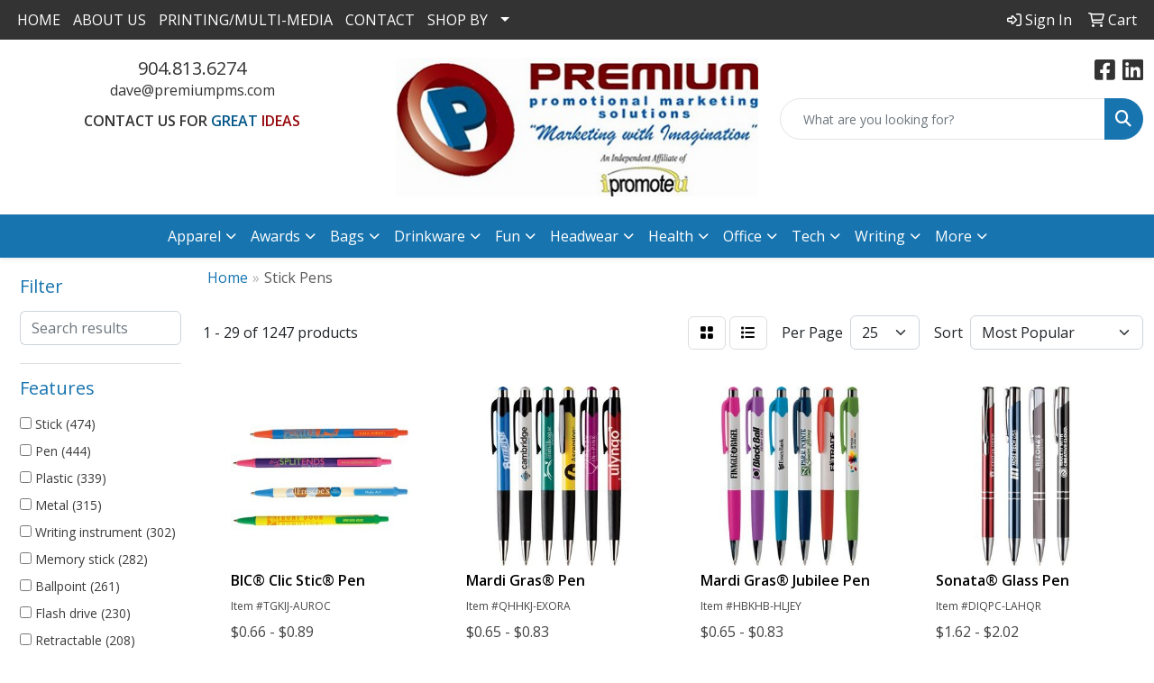

--- FILE ---
content_type: text/html
request_url: https://www.premiumpms.com/ws/ws.dll/StartSrch?UID=9664&WENavID=17538507
body_size: 13375
content:
<!DOCTYPE html>
<html lang="en"><head>
<meta charset="utf-8">
<meta http-equiv="X-UA-Compatible" content="IE=edge">
<meta name="viewport" content="width=device-width, initial-scale=1">
<!-- The above 3 meta tags *must* come first in the head; any other head content must come *after* these tags -->


<link href="/distsite/styles/8/css/bootstrap.min.css" rel="stylesheet" />
<link href="https://fonts.googleapis.com/css?family=Open+Sans:400,600|Oswald:400,600" rel="stylesheet">
<link href="/distsite/styles/8/css/owl.carousel.min.css" rel="stylesheet">
<link href="/distsite/styles/8/css/nouislider.css" rel="stylesheet">
<!--<link href="/distsite/styles/8/css/menu.css" rel="stylesheet"/>-->
<link href="/distsite/styles/8/css/flexslider.css" rel="stylesheet">
<link href="/distsite/styles/8/css/all.min.css" rel="stylesheet">
<link href="/distsite/styles/8/css/slick/slick.css" rel="stylesheet"/>
<link href="/distsite/styles/8/css/lightbox/lightbox.css" rel="stylesheet"  />
<link href="/distsite/styles/8/css/yamm.css" rel="stylesheet" />
<!-- Custom styles for this theme -->
<link href="/we/we.dll/StyleSheet?UN=9664&Type=WETheme&TS=C44441.6560069444" rel="stylesheet">
<!-- Custom styles for this theme -->
<link href="/we/we.dll/StyleSheet?UN=9664&Type=WETheme-PS&TS=C44441.6560069444" rel="stylesheet">


<!-- HTML5 shim and Respond.js for IE8 support of HTML5 elements and media queries -->
<!--[if lt IE 9]>
      <script src="https://oss.maxcdn.com/html5shiv/3.7.3/html5shiv.min.js"></script>
      <script src="https://oss.maxcdn.com/respond/1.4.2/respond.min.js"></script>
    <![endif]-->

</head>

<body style="background:#fff;">


  <!-- Slide-Out Menu -->
  <div id="filter-menu" class="filter-menu">
    <button id="close-menu" class="btn-close"></button>
    <div class="menu-content">
      
<aside class="filter-sidebar">



<div class="filter-section first">
	<h2>Filter</h2>
	 <div class="input-group mb-3">
	 <input type="text" style="border-right:0;" placeholder="Search results" class="form-control text-search-within-results" name="SearchWithinResults" value="" maxlength="100" onkeyup="HandleTextFilter(event);">
	  <label class="input-group-text" style="background-color:#fff;"><a  style="display:none;" href="javascript:void(0);" class="remove-filter" data-toggle="tooltip" title="Clear" onclick="ClearTextFilter();"><i class="far fa-times" aria-hidden="true"></i> <span class="fa-sr-only">x</span></a></label>
	</div>
</div>

<a href="javascript:void(0);" class="clear-filters"  style="display:none;" onclick="ClearDrillDown();">Clear all filters</a>

<div class="filter-section"  style="display:none;">
	<h2>Categories</h2>

	<div class="filter-list">

	 

		<!-- wrapper for more filters -->
        <div class="show-filter">

		</div><!-- showfilters -->

	</div>

		<a href="#" class="show-more"  style="display:none;" >Show more</a>
</div>


<div class="filter-section" >
	<h2>Features</h2>

		<div class="filter-list">

	  		<div class="checkbox"><label><input class="filtercheckbox" type="checkbox" name="2|Stick" ><span> Stick (474)</span></label></div><div class="checkbox"><label><input class="filtercheckbox" type="checkbox" name="2|Pen" ><span> Pen (444)</span></label></div><div class="checkbox"><label><input class="filtercheckbox" type="checkbox" name="2|Plastic" ><span> Plastic (339)</span></label></div><div class="checkbox"><label><input class="filtercheckbox" type="checkbox" name="2|Metal" ><span> Metal (315)</span></label></div><div class="checkbox"><label><input class="filtercheckbox" type="checkbox" name="2|Writing instrument" ><span> Writing instrument (302)</span></label></div><div class="checkbox"><label><input class="filtercheckbox" type="checkbox" name="2|Memory stick" ><span> Memory stick (282)</span></label></div><div class="checkbox"><label><input class="filtercheckbox" type="checkbox" name="2|Ballpoint" ><span> Ballpoint (261)</span></label></div><div class="checkbox"><label><input class="filtercheckbox" type="checkbox" name="2|Flash drive" ><span> Flash drive (230)</span></label></div><div class="checkbox"><label><input class="filtercheckbox" type="checkbox" name="2|Retractable" ><span> Retractable (208)</span></label></div><div class="checkbox"><label><input class="filtercheckbox" type="checkbox" name="2|Usb 2.0" ><span> Usb 2.0 (203)</span></label></div><div class="show-filter"><div class="checkbox"><label><input class="filtercheckbox" type="checkbox" name="2|Pocket clip" ><span> Pocket clip (197)</span></label></div><div class="checkbox"><label><input class="filtercheckbox" type="checkbox" name="2|Memory" ><span> Memory (180)</span></label></div><div class="checkbox"><label><input class="filtercheckbox" type="checkbox" name="2|Flash" ><span> Flash (178)</span></label></div><div class="checkbox"><label><input class="filtercheckbox" type="checkbox" name="2|Ball" ><span> Ball (177)</span></label></div><div class="checkbox"><label><input class="filtercheckbox" type="checkbox" name="2|Click" ><span> Click (175)</span></label></div><div class="checkbox"><label><input class="filtercheckbox" type="checkbox" name="2|Drive" ><span> Drive (174)</span></label></div><div class="checkbox"><label><input class="filtercheckbox" type="checkbox" name="2|Jump" ><span> Jump (173)</span></label></div><div class="checkbox"><label><input class="filtercheckbox" type="checkbox" name="2|Writing" ><span> Writing (170)</span></label></div><div class="checkbox"><label><input class="filtercheckbox" type="checkbox" name="2|Storage" ><span> Storage (162)</span></label></div><div class="checkbox"><label><input class="filtercheckbox" type="checkbox" name="2|Stick pen" ><span> Stick pen (159)</span></label></div><div class="checkbox"><label><input class="filtercheckbox" type="checkbox" name="2|Usb" ><span> Usb (154)</span></label></div><div class="checkbox"><label><input class="filtercheckbox" type="checkbox" name="2|Ballpoint pen" ><span> Ballpoint pen (153)</span></label></div><div class="checkbox"><label><input class="filtercheckbox" type="checkbox" name="2|Writing utensil" ><span> Writing utensil (148)</span></label></div><div class="checkbox"><label><input class="filtercheckbox" type="checkbox" name="2|Computer" ><span> Computer (146)</span></label></div><div class="checkbox"><label><input class="filtercheckbox" type="checkbox" name="2|Laptop" ><span> Laptop (142)</span></label></div><div class="checkbox"><label><input class="filtercheckbox" type="checkbox" name="2|Pendrive" ><span> Pendrive (140)</span></label></div><div class="checkbox"><label><input class="filtercheckbox" type="checkbox" name="2|Jump drive" ><span> Jump drive (137)</span></label></div><div class="checkbox"><label><input class="filtercheckbox" type="checkbox" name="2|Desktop" ><span> Desktop (135)</span></label></div><div class="checkbox"><label><input class="filtercheckbox" type="checkbox" name="2|Device" ><span> Device (135)</span></label></div><div class="checkbox"><label><input class="filtercheckbox" type="checkbox" name="2|Thumb" ><span> Thumb (135)</span></label></div><div class="checkbox"><label><input class="filtercheckbox" type="checkbox" name="2|Backup" ><span> Backup (134)</span></label></div><div class="checkbox"><label><input class="filtercheckbox" type="checkbox" name="2|Imprint" ><span> Imprint (134)</span></label></div><div class="checkbox"><label><input class="filtercheckbox" type="checkbox" name="2|Logo" ><span> Logo (134)</span></label></div><div class="checkbox"><label><input class="filtercheckbox" type="checkbox" name="2|Data" ><span> Data (133)</span></label></div><div class="checkbox"><label><input class="filtercheckbox" type="checkbox" name="2|File" ><span> File (132)</span></label></div><div class="checkbox"><label><input class="filtercheckbox" type="checkbox" name="2|Media" ><span> Media (132)</span></label></div><div class="checkbox"><label><input class="filtercheckbox" type="checkbox" name="2|Pen shaped" ><span> Pen shaped (132)</span></label></div><div class="checkbox"><label><input class="filtercheckbox" type="checkbox" name="2|Transfer" ><span> Transfer (132)</span></label></div><div class="checkbox"><label><input class="filtercheckbox" type="checkbox" name="2|Video" ><span> Video (132)</span></label></div><div class="checkbox"><label><input class="filtercheckbox" type="checkbox" name="2|Refillable" ><span> Refillable (128)</span></label></div><div class="checkbox"><label><input class="filtercheckbox" type="checkbox" name="2|Thumb drive" ><span> Thumb drive (126)</span></label></div><div class="checkbox"><label><input class="filtercheckbox" type="checkbox" name="2|Removable cap" ><span> Removable cap (122)</span></label></div><div class="checkbox"><label><input class="filtercheckbox" type="checkbox" name="2|Usb drive" ><span> Usb drive (115)</span></label></div><div class="checkbox"><label><input class="filtercheckbox" type="checkbox" name="2|Biro" ><span> Biro (111)</span></label></div><div class="checkbox"><label><input class="filtercheckbox" type="checkbox" name="2|Gel ballpoint pen" ><span> Gel ballpoint pen (111)</span></label></div><div class="checkbox"><label><input class="filtercheckbox" type="checkbox" name="2|Hybrid" ><span> Hybrid (110)</span></label></div><div class="checkbox"><label><input class="filtercheckbox" type="checkbox" name="2|Oil-based" ><span> Oil-based (110)</span></label></div><div class="checkbox"><label><input class="filtercheckbox" type="checkbox" name="2|Grip" ><span> Grip (108)</span></label></div><div class="checkbox"><label><input class="filtercheckbox" type="checkbox" name="2|Black ink" ><span> Black ink (107)</span></label></div><div class="checkbox"><label><input class="filtercheckbox" type="checkbox" name="2|Click pen" ><span> Click pen (104)</span></label></div></div>

			<!-- wrapper for more filters -->
			<div class="show-filter">

			</div><!-- showfilters -->
 		</div>
		<a href="#" class="show-more"  >Show more</a>


</div>


<div class="filter-section" >
	<h2>Colors</h2>

		<div class="filter-list">

		  	<div class="checkbox"><label><input class="filtercheckbox" type="checkbox" name="1|Black" ><span> Black (707)</span></label></div><div class="checkbox"><label><input class="filtercheckbox" type="checkbox" name="1|Blue" ><span> Blue (463)</span></label></div><div class="checkbox"><label><input class="filtercheckbox" type="checkbox" name="1|Red" ><span> Red (428)</span></label></div><div class="checkbox"><label><input class="filtercheckbox" type="checkbox" name="1|Silver" ><span> Silver (398)</span></label></div><div class="checkbox"><label><input class="filtercheckbox" type="checkbox" name="1|Green" ><span> Green (342)</span></label></div><div class="checkbox"><label><input class="filtercheckbox" type="checkbox" name="1|White" ><span> White (264)</span></label></div><div class="checkbox"><label><input class="filtercheckbox" type="checkbox" name="1|Orange" ><span> Orange (242)</span></label></div><div class="checkbox"><label><input class="filtercheckbox" type="checkbox" name="1|Purple" ><span> Purple (184)</span></label></div><div class="checkbox"><label><input class="filtercheckbox" type="checkbox" name="1|Yellow" ><span> Yellow (177)</span></label></div><div class="checkbox"><label><input class="filtercheckbox" type="checkbox" name="1|Pink" ><span> Pink (141)</span></label></div><div class="show-filter"><div class="checkbox"><label><input class="filtercheckbox" type="checkbox" name="1|Various" ><span> Various (96)</span></label></div><div class="checkbox"><label><input class="filtercheckbox" type="checkbox" name="1|Gray" ><span> Gray (74)</span></label></div><div class="checkbox"><label><input class="filtercheckbox" type="checkbox" name="1|White/black" ><span> White/black (69)</span></label></div><div class="checkbox"><label><input class="filtercheckbox" type="checkbox" name="1|White/blue" ><span> White/blue (62)</span></label></div><div class="checkbox"><label><input class="filtercheckbox" type="checkbox" name="1|White/green" ><span> White/green (62)</span></label></div><div class="checkbox"><label><input class="filtercheckbox" type="checkbox" name="1|Light blue" ><span> Light blue (61)</span></label></div><div class="checkbox"><label><input class="filtercheckbox" type="checkbox" name="1|Gold" ><span> Gold (54)</span></label></div><div class="checkbox"><label><input class="filtercheckbox" type="checkbox" name="1|Dark blue" ><span> Dark blue (37)</span></label></div><div class="checkbox"><label><input class="filtercheckbox" type="checkbox" name="1|Brown" ><span> Brown (30)</span></label></div><div class="checkbox"><label><input class="filtercheckbox" type="checkbox" name="1|Lime green" ><span> Lime green (29)</span></label></div><div class="checkbox"><label><input class="filtercheckbox" type="checkbox" name="1|Silver/black" ><span> Silver/black (28)</span></label></div><div class="checkbox"><label><input class="filtercheckbox" type="checkbox" name="1|Black/silver" ><span> Black/silver (27)</span></label></div><div class="checkbox"><label><input class="filtercheckbox" type="checkbox" name="1|Navy blue" ><span> Navy blue (27)</span></label></div><div class="checkbox"><label><input class="filtercheckbox" type="checkbox" name="1|Rose red" ><span> Rose red (24)</span></label></div><div class="checkbox"><label><input class="filtercheckbox" type="checkbox" name="1|Satin silver" ><span> Satin silver (24)</span></label></div><div class="checkbox"><label><input class="filtercheckbox" type="checkbox" name="1|Gunmetal gray" ><span> Gunmetal gray (22)</span></label></div><div class="checkbox"><label><input class="filtercheckbox" type="checkbox" name="1|Royal blue" ><span> Royal blue (21)</span></label></div><div class="checkbox"><label><input class="filtercheckbox" type="checkbox" name="1|Teal" ><span> Teal (20)</span></label></div><div class="checkbox"><label><input class="filtercheckbox" type="checkbox" name="1|White/red" ><span> White/red (20)</span></label></div><div class="checkbox"><label><input class="filtercheckbox" type="checkbox" name="1|Burgundy" ><span> Burgundy (18)</span></label></div><div class="checkbox"><label><input class="filtercheckbox" type="checkbox" name="1|Dark green" ><span> Dark green (18)</span></label></div><div class="checkbox"><label><input class="filtercheckbox" type="checkbox" name="1|Assorted" ><span> Assorted (17)</span></label></div><div class="checkbox"><label><input class="filtercheckbox" type="checkbox" name="1|Light green" ><span> Light green (15)</span></label></div><div class="checkbox"><label><input class="filtercheckbox" type="checkbox" name="1|Sky blue" ><span> Sky blue (15)</span></label></div><div class="checkbox"><label><input class="filtercheckbox" type="checkbox" name="1|Black/white" ><span> Black/white (14)</span></label></div><div class="checkbox"><label><input class="filtercheckbox" type="checkbox" name="1|White/orange" ><span> White/orange (14)</span></label></div><div class="checkbox"><label><input class="filtercheckbox" type="checkbox" name="1|Burgundy red" ><span> Burgundy red (13)</span></label></div><div class="checkbox"><label><input class="filtercheckbox" type="checkbox" name="1|Hot pink" ><span> Hot pink (13)</span></label></div><div class="checkbox"><label><input class="filtercheckbox" type="checkbox" name="1|White/purple" ><span> White/purple (13)</span></label></div><div class="checkbox"><label><input class="filtercheckbox" type="checkbox" name="1|Cinnamon" ><span> Cinnamon (12)</span></label></div><div class="checkbox"><label><input class="filtercheckbox" type="checkbox" name="1|Navy" ><span> Navy (12)</span></label></div><div class="checkbox"><label><input class="filtercheckbox" type="checkbox" name="1|Red/white" ><span> Red/white (11)</span></label></div><div class="checkbox"><label><input class="filtercheckbox" type="checkbox" name="1|Translucent red" ><span> Translucent red (11)</span></label></div><div class="checkbox"><label><input class="filtercheckbox" type="checkbox" name="1|White/yellow" ><span> White/yellow (11)</span></label></div><div class="checkbox"><label><input class="filtercheckbox" type="checkbox" name="1|Black fine ink" ><span> Black fine ink (10)</span></label></div><div class="checkbox"><label><input class="filtercheckbox" type="checkbox" name="1|Black medium ink" ><span> Black medium ink (10)</span></label></div><div class="checkbox"><label><input class="filtercheckbox" type="checkbox" name="1|Blue fine ink" ><span> Blue fine ink (10)</span></label></div><div class="checkbox"><label><input class="filtercheckbox" type="checkbox" name="1|Blue medium ink" ><span> Blue medium ink (10)</span></label></div><div class="checkbox"><label><input class="filtercheckbox" type="checkbox" name="1|Clear" ><span> Clear (10)</span></label></div><div class="checkbox"><label><input class="filtercheckbox" type="checkbox" name="1|Translucent blue" ><span> Translucent blue (10)</span></label></div></div>


			<!-- wrapper for more filters -->
			<div class="show-filter">

			</div><!-- showfilters -->

		  </div>

		<a href="#" class="show-more"  >Show more</a>
</div>


<div class="filter-section"  >
	<h2>Price Range</h2>
	<div class="filter-price-wrap">
		<div class="filter-price-inner">
			<div class="input-group">
				<span class="input-group-text input-group-text-white">$</span>
				<input type="text" class="form-control form-control-sm filter-min-prices" name="min-prices" value="" placeholder="Min" onkeyup="HandlePriceFilter(event);">
			</div>
			<div class="input-group">
				<span class="input-group-text input-group-text-white">$</span>
				<input type="text" class="form-control form-control-sm filter-max-prices" name="max-prices" value="" placeholder="Max" onkeyup="HandlePriceFilter(event);">
			</div>
		</div>
		<a href="javascript:void(0)" onclick="SetPriceFilter();" ><i class="fa-solid fa-chevron-right"></i></a>
	</div>
</div>

<div class="filter-section"   >
	<h2>Quantity</h2>
	<div class="filter-price-wrap mb-2">
		<input type="text" class="form-control form-control-sm filter-quantity" value="" placeholder="Qty" onkeyup="HandleQuantityFilter(event);">
		<a href="javascript:void(0)" onclick="SetQuantityFilter();"><i class="fa-solid fa-chevron-right"></i></a>
	</div>
</div>




	</aside>

    </div>
</div>




	<div class="container-fluid">
		<div class="row">

			<div class="col-md-3 col-lg-2">
        <div class="d-none d-md-block">
          <div id="desktop-filter">
            
<aside class="filter-sidebar">



<div class="filter-section first">
	<h2>Filter</h2>
	 <div class="input-group mb-3">
	 <input type="text" style="border-right:0;" placeholder="Search results" class="form-control text-search-within-results" name="SearchWithinResults" value="" maxlength="100" onkeyup="HandleTextFilter(event);">
	  <label class="input-group-text" style="background-color:#fff;"><a  style="display:none;" href="javascript:void(0);" class="remove-filter" data-toggle="tooltip" title="Clear" onclick="ClearTextFilter();"><i class="far fa-times" aria-hidden="true"></i> <span class="fa-sr-only">x</span></a></label>
	</div>
</div>

<a href="javascript:void(0);" class="clear-filters"  style="display:none;" onclick="ClearDrillDown();">Clear all filters</a>

<div class="filter-section"  style="display:none;">
	<h2>Categories</h2>

	<div class="filter-list">

	 

		<!-- wrapper for more filters -->
        <div class="show-filter">

		</div><!-- showfilters -->

	</div>

		<a href="#" class="show-more"  style="display:none;" >Show more</a>
</div>


<div class="filter-section" >
	<h2>Features</h2>

		<div class="filter-list">

	  		<div class="checkbox"><label><input class="filtercheckbox" type="checkbox" name="2|Stick" ><span> Stick (474)</span></label></div><div class="checkbox"><label><input class="filtercheckbox" type="checkbox" name="2|Pen" ><span> Pen (444)</span></label></div><div class="checkbox"><label><input class="filtercheckbox" type="checkbox" name="2|Plastic" ><span> Plastic (339)</span></label></div><div class="checkbox"><label><input class="filtercheckbox" type="checkbox" name="2|Metal" ><span> Metal (315)</span></label></div><div class="checkbox"><label><input class="filtercheckbox" type="checkbox" name="2|Writing instrument" ><span> Writing instrument (302)</span></label></div><div class="checkbox"><label><input class="filtercheckbox" type="checkbox" name="2|Memory stick" ><span> Memory stick (282)</span></label></div><div class="checkbox"><label><input class="filtercheckbox" type="checkbox" name="2|Ballpoint" ><span> Ballpoint (261)</span></label></div><div class="checkbox"><label><input class="filtercheckbox" type="checkbox" name="2|Flash drive" ><span> Flash drive (230)</span></label></div><div class="checkbox"><label><input class="filtercheckbox" type="checkbox" name="2|Retractable" ><span> Retractable (208)</span></label></div><div class="checkbox"><label><input class="filtercheckbox" type="checkbox" name="2|Usb 2.0" ><span> Usb 2.0 (203)</span></label></div><div class="show-filter"><div class="checkbox"><label><input class="filtercheckbox" type="checkbox" name="2|Pocket clip" ><span> Pocket clip (197)</span></label></div><div class="checkbox"><label><input class="filtercheckbox" type="checkbox" name="2|Memory" ><span> Memory (180)</span></label></div><div class="checkbox"><label><input class="filtercheckbox" type="checkbox" name="2|Flash" ><span> Flash (178)</span></label></div><div class="checkbox"><label><input class="filtercheckbox" type="checkbox" name="2|Ball" ><span> Ball (177)</span></label></div><div class="checkbox"><label><input class="filtercheckbox" type="checkbox" name="2|Click" ><span> Click (175)</span></label></div><div class="checkbox"><label><input class="filtercheckbox" type="checkbox" name="2|Drive" ><span> Drive (174)</span></label></div><div class="checkbox"><label><input class="filtercheckbox" type="checkbox" name="2|Jump" ><span> Jump (173)</span></label></div><div class="checkbox"><label><input class="filtercheckbox" type="checkbox" name="2|Writing" ><span> Writing (170)</span></label></div><div class="checkbox"><label><input class="filtercheckbox" type="checkbox" name="2|Storage" ><span> Storage (162)</span></label></div><div class="checkbox"><label><input class="filtercheckbox" type="checkbox" name="2|Stick pen" ><span> Stick pen (159)</span></label></div><div class="checkbox"><label><input class="filtercheckbox" type="checkbox" name="2|Usb" ><span> Usb (154)</span></label></div><div class="checkbox"><label><input class="filtercheckbox" type="checkbox" name="2|Ballpoint pen" ><span> Ballpoint pen (153)</span></label></div><div class="checkbox"><label><input class="filtercheckbox" type="checkbox" name="2|Writing utensil" ><span> Writing utensil (148)</span></label></div><div class="checkbox"><label><input class="filtercheckbox" type="checkbox" name="2|Computer" ><span> Computer (146)</span></label></div><div class="checkbox"><label><input class="filtercheckbox" type="checkbox" name="2|Laptop" ><span> Laptop (142)</span></label></div><div class="checkbox"><label><input class="filtercheckbox" type="checkbox" name="2|Pendrive" ><span> Pendrive (140)</span></label></div><div class="checkbox"><label><input class="filtercheckbox" type="checkbox" name="2|Jump drive" ><span> Jump drive (137)</span></label></div><div class="checkbox"><label><input class="filtercheckbox" type="checkbox" name="2|Desktop" ><span> Desktop (135)</span></label></div><div class="checkbox"><label><input class="filtercheckbox" type="checkbox" name="2|Device" ><span> Device (135)</span></label></div><div class="checkbox"><label><input class="filtercheckbox" type="checkbox" name="2|Thumb" ><span> Thumb (135)</span></label></div><div class="checkbox"><label><input class="filtercheckbox" type="checkbox" name="2|Backup" ><span> Backup (134)</span></label></div><div class="checkbox"><label><input class="filtercheckbox" type="checkbox" name="2|Imprint" ><span> Imprint (134)</span></label></div><div class="checkbox"><label><input class="filtercheckbox" type="checkbox" name="2|Logo" ><span> Logo (134)</span></label></div><div class="checkbox"><label><input class="filtercheckbox" type="checkbox" name="2|Data" ><span> Data (133)</span></label></div><div class="checkbox"><label><input class="filtercheckbox" type="checkbox" name="2|File" ><span> File (132)</span></label></div><div class="checkbox"><label><input class="filtercheckbox" type="checkbox" name="2|Media" ><span> Media (132)</span></label></div><div class="checkbox"><label><input class="filtercheckbox" type="checkbox" name="2|Pen shaped" ><span> Pen shaped (132)</span></label></div><div class="checkbox"><label><input class="filtercheckbox" type="checkbox" name="2|Transfer" ><span> Transfer (132)</span></label></div><div class="checkbox"><label><input class="filtercheckbox" type="checkbox" name="2|Video" ><span> Video (132)</span></label></div><div class="checkbox"><label><input class="filtercheckbox" type="checkbox" name="2|Refillable" ><span> Refillable (128)</span></label></div><div class="checkbox"><label><input class="filtercheckbox" type="checkbox" name="2|Thumb drive" ><span> Thumb drive (126)</span></label></div><div class="checkbox"><label><input class="filtercheckbox" type="checkbox" name="2|Removable cap" ><span> Removable cap (122)</span></label></div><div class="checkbox"><label><input class="filtercheckbox" type="checkbox" name="2|Usb drive" ><span> Usb drive (115)</span></label></div><div class="checkbox"><label><input class="filtercheckbox" type="checkbox" name="2|Biro" ><span> Biro (111)</span></label></div><div class="checkbox"><label><input class="filtercheckbox" type="checkbox" name="2|Gel ballpoint pen" ><span> Gel ballpoint pen (111)</span></label></div><div class="checkbox"><label><input class="filtercheckbox" type="checkbox" name="2|Hybrid" ><span> Hybrid (110)</span></label></div><div class="checkbox"><label><input class="filtercheckbox" type="checkbox" name="2|Oil-based" ><span> Oil-based (110)</span></label></div><div class="checkbox"><label><input class="filtercheckbox" type="checkbox" name="2|Grip" ><span> Grip (108)</span></label></div><div class="checkbox"><label><input class="filtercheckbox" type="checkbox" name="2|Black ink" ><span> Black ink (107)</span></label></div><div class="checkbox"><label><input class="filtercheckbox" type="checkbox" name="2|Click pen" ><span> Click pen (104)</span></label></div></div>

			<!-- wrapper for more filters -->
			<div class="show-filter">

			</div><!-- showfilters -->
 		</div>
		<a href="#" class="show-more"  >Show more</a>


</div>


<div class="filter-section" >
	<h2>Colors</h2>

		<div class="filter-list">

		  	<div class="checkbox"><label><input class="filtercheckbox" type="checkbox" name="1|Black" ><span> Black (707)</span></label></div><div class="checkbox"><label><input class="filtercheckbox" type="checkbox" name="1|Blue" ><span> Blue (463)</span></label></div><div class="checkbox"><label><input class="filtercheckbox" type="checkbox" name="1|Red" ><span> Red (428)</span></label></div><div class="checkbox"><label><input class="filtercheckbox" type="checkbox" name="1|Silver" ><span> Silver (398)</span></label></div><div class="checkbox"><label><input class="filtercheckbox" type="checkbox" name="1|Green" ><span> Green (342)</span></label></div><div class="checkbox"><label><input class="filtercheckbox" type="checkbox" name="1|White" ><span> White (264)</span></label></div><div class="checkbox"><label><input class="filtercheckbox" type="checkbox" name="1|Orange" ><span> Orange (242)</span></label></div><div class="checkbox"><label><input class="filtercheckbox" type="checkbox" name="1|Purple" ><span> Purple (184)</span></label></div><div class="checkbox"><label><input class="filtercheckbox" type="checkbox" name="1|Yellow" ><span> Yellow (177)</span></label></div><div class="checkbox"><label><input class="filtercheckbox" type="checkbox" name="1|Pink" ><span> Pink (141)</span></label></div><div class="show-filter"><div class="checkbox"><label><input class="filtercheckbox" type="checkbox" name="1|Various" ><span> Various (96)</span></label></div><div class="checkbox"><label><input class="filtercheckbox" type="checkbox" name="1|Gray" ><span> Gray (74)</span></label></div><div class="checkbox"><label><input class="filtercheckbox" type="checkbox" name="1|White/black" ><span> White/black (69)</span></label></div><div class="checkbox"><label><input class="filtercheckbox" type="checkbox" name="1|White/blue" ><span> White/blue (62)</span></label></div><div class="checkbox"><label><input class="filtercheckbox" type="checkbox" name="1|White/green" ><span> White/green (62)</span></label></div><div class="checkbox"><label><input class="filtercheckbox" type="checkbox" name="1|Light blue" ><span> Light blue (61)</span></label></div><div class="checkbox"><label><input class="filtercheckbox" type="checkbox" name="1|Gold" ><span> Gold (54)</span></label></div><div class="checkbox"><label><input class="filtercheckbox" type="checkbox" name="1|Dark blue" ><span> Dark blue (37)</span></label></div><div class="checkbox"><label><input class="filtercheckbox" type="checkbox" name="1|Brown" ><span> Brown (30)</span></label></div><div class="checkbox"><label><input class="filtercheckbox" type="checkbox" name="1|Lime green" ><span> Lime green (29)</span></label></div><div class="checkbox"><label><input class="filtercheckbox" type="checkbox" name="1|Silver/black" ><span> Silver/black (28)</span></label></div><div class="checkbox"><label><input class="filtercheckbox" type="checkbox" name="1|Black/silver" ><span> Black/silver (27)</span></label></div><div class="checkbox"><label><input class="filtercheckbox" type="checkbox" name="1|Navy blue" ><span> Navy blue (27)</span></label></div><div class="checkbox"><label><input class="filtercheckbox" type="checkbox" name="1|Rose red" ><span> Rose red (24)</span></label></div><div class="checkbox"><label><input class="filtercheckbox" type="checkbox" name="1|Satin silver" ><span> Satin silver (24)</span></label></div><div class="checkbox"><label><input class="filtercheckbox" type="checkbox" name="1|Gunmetal gray" ><span> Gunmetal gray (22)</span></label></div><div class="checkbox"><label><input class="filtercheckbox" type="checkbox" name="1|Royal blue" ><span> Royal blue (21)</span></label></div><div class="checkbox"><label><input class="filtercheckbox" type="checkbox" name="1|Teal" ><span> Teal (20)</span></label></div><div class="checkbox"><label><input class="filtercheckbox" type="checkbox" name="1|White/red" ><span> White/red (20)</span></label></div><div class="checkbox"><label><input class="filtercheckbox" type="checkbox" name="1|Burgundy" ><span> Burgundy (18)</span></label></div><div class="checkbox"><label><input class="filtercheckbox" type="checkbox" name="1|Dark green" ><span> Dark green (18)</span></label></div><div class="checkbox"><label><input class="filtercheckbox" type="checkbox" name="1|Assorted" ><span> Assorted (17)</span></label></div><div class="checkbox"><label><input class="filtercheckbox" type="checkbox" name="1|Light green" ><span> Light green (15)</span></label></div><div class="checkbox"><label><input class="filtercheckbox" type="checkbox" name="1|Sky blue" ><span> Sky blue (15)</span></label></div><div class="checkbox"><label><input class="filtercheckbox" type="checkbox" name="1|Black/white" ><span> Black/white (14)</span></label></div><div class="checkbox"><label><input class="filtercheckbox" type="checkbox" name="1|White/orange" ><span> White/orange (14)</span></label></div><div class="checkbox"><label><input class="filtercheckbox" type="checkbox" name="1|Burgundy red" ><span> Burgundy red (13)</span></label></div><div class="checkbox"><label><input class="filtercheckbox" type="checkbox" name="1|Hot pink" ><span> Hot pink (13)</span></label></div><div class="checkbox"><label><input class="filtercheckbox" type="checkbox" name="1|White/purple" ><span> White/purple (13)</span></label></div><div class="checkbox"><label><input class="filtercheckbox" type="checkbox" name="1|Cinnamon" ><span> Cinnamon (12)</span></label></div><div class="checkbox"><label><input class="filtercheckbox" type="checkbox" name="1|Navy" ><span> Navy (12)</span></label></div><div class="checkbox"><label><input class="filtercheckbox" type="checkbox" name="1|Red/white" ><span> Red/white (11)</span></label></div><div class="checkbox"><label><input class="filtercheckbox" type="checkbox" name="1|Translucent red" ><span> Translucent red (11)</span></label></div><div class="checkbox"><label><input class="filtercheckbox" type="checkbox" name="1|White/yellow" ><span> White/yellow (11)</span></label></div><div class="checkbox"><label><input class="filtercheckbox" type="checkbox" name="1|Black fine ink" ><span> Black fine ink (10)</span></label></div><div class="checkbox"><label><input class="filtercheckbox" type="checkbox" name="1|Black medium ink" ><span> Black medium ink (10)</span></label></div><div class="checkbox"><label><input class="filtercheckbox" type="checkbox" name="1|Blue fine ink" ><span> Blue fine ink (10)</span></label></div><div class="checkbox"><label><input class="filtercheckbox" type="checkbox" name="1|Blue medium ink" ><span> Blue medium ink (10)</span></label></div><div class="checkbox"><label><input class="filtercheckbox" type="checkbox" name="1|Clear" ><span> Clear (10)</span></label></div><div class="checkbox"><label><input class="filtercheckbox" type="checkbox" name="1|Translucent blue" ><span> Translucent blue (10)</span></label></div></div>


			<!-- wrapper for more filters -->
			<div class="show-filter">

			</div><!-- showfilters -->

		  </div>

		<a href="#" class="show-more"  >Show more</a>
</div>


<div class="filter-section"  >
	<h2>Price Range</h2>
	<div class="filter-price-wrap">
		<div class="filter-price-inner">
			<div class="input-group">
				<span class="input-group-text input-group-text-white">$</span>
				<input type="text" class="form-control form-control-sm filter-min-prices" name="min-prices" value="" placeholder="Min" onkeyup="HandlePriceFilter(event);">
			</div>
			<div class="input-group">
				<span class="input-group-text input-group-text-white">$</span>
				<input type="text" class="form-control form-control-sm filter-max-prices" name="max-prices" value="" placeholder="Max" onkeyup="HandlePriceFilter(event);">
			</div>
		</div>
		<a href="javascript:void(0)" onclick="SetPriceFilter();" ><i class="fa-solid fa-chevron-right"></i></a>
	</div>
</div>

<div class="filter-section"   >
	<h2>Quantity</h2>
	<div class="filter-price-wrap mb-2">
		<input type="text" class="form-control form-control-sm filter-quantity" value="" placeholder="Qty" onkeyup="HandleQuantityFilter(event);">
		<a href="javascript:void(0)" onclick="SetQuantityFilter();"><i class="fa-solid fa-chevron-right"></i></a>
	</div>
</div>




	</aside>

          </div>
        </div>
			</div>

			<div class="col-md-9 col-lg-10">
				

				<ol class="breadcrumb"  >
              		<li><a href="https://www.premiumpms.com" target="_top">Home</a></li>
             	 	<li class="active">Stick Pens</li>
            	</ol>




				<div id="product-list-controls">

				
						<div class="d-flex align-items-center justify-content-between">
							<div class="d-none d-md-block me-3">
								1 - 29 of  1247 <span class="d-none d-lg-inline">products</span>
							</div>
					  
						  <!-- Right Aligned Controls -->
						  <div class="product-controls-right d-flex align-items-center">
       
              <button id="show-filter-button" class="btn btn-control d-block d-md-none"><i class="fa-solid fa-filter" aria-hidden="true"></i></button>

							
							<span class="me-3">
								<a href="/ws/ws.dll/StartSrch?UID=9664&WENavID=17538507&View=T&ST=26012617313520975236811788" class="btn btn-control grid" title="Change to Grid View"><i class="fa-solid fa-grid-2" aria-hidden="true"></i>  <span class="fa-sr-only">Grid</span></a>
								<a href="/ws/ws.dll/StartSrch?UID=9664&WENavID=17538507&View=L&ST=26012617313520975236811788" class="btn btn-control" title="Change to List View"><i class="fa-solid fa-list"></i> <span class="fa-sr-only">List</span></a>
							</span>
							
					  
							<!-- Number of Items Per Page -->
							<div class="me-2 d-none d-lg-block">
								<label>Per Page</label>
							</div>
							<div class="me-3 d-none d-md-block">
								<select class="form-select notranslate" onchange="GoToNewURL(this);" aria-label="Items per page">
									<option value="/ws/ws.dll/StartSrch?UID=9664&WENavID=17538507&ST=26012617313520975236811788&PPP=10" >10</option><option value="/ws/ws.dll/StartSrch?UID=9664&WENavID=17538507&ST=26012617313520975236811788&PPP=25" selected>25</option><option value="/ws/ws.dll/StartSrch?UID=9664&WENavID=17538507&ST=26012617313520975236811788&PPP=50" >50</option><option value="/ws/ws.dll/StartSrch?UID=9664&WENavID=17538507&ST=26012617313520975236811788&PPP=100" >100</option><option value="/ws/ws.dll/StartSrch?UID=9664&WENavID=17538507&ST=26012617313520975236811788&PPP=250" >250</option>
								
								</select>
							</div>
					  
							<!-- Sort By -->
							<div class="d-none d-lg-block me-2">
								<label>Sort</label>
							</div>
							<div>
								<select class="form-select" onchange="GoToNewURL(this);">
									<option value="/ws/ws.dll/StartSrch?UID=9664&WENavID=17538507&Sort=0">Best Match</option><option value="/ws/ws.dll/StartSrch?UID=9664&WENavID=17538507&Sort=3" selected>Most Popular</option><option value="/ws/ws.dll/StartSrch?UID=9664&WENavID=17538507&Sort=1">Price (Low to High)</option><option value="/ws/ws.dll/StartSrch?UID=9664&WENavID=17538507&Sort=2">Price (High to Low)</option>
								 </select>
							</div>
						  </div>
						</div>

			  </div>

				<!-- Product Results List -->
				<ul class="thumbnail-list"><a name="0" href="#" alt="Item 0"></a>
<li>
 <a href="https://www.premiumpms.com/p/TGKIJ-AUROC/bic-clic-stic-pen" target="_parent" alt="BIC® Clic Stic® Pen">
 <div class="pr-list-grid">
		<img class="img-responsive" src="/ws/ws.dll/QPic?SN=57550&P=75363378&I=0&PX=300" alt="BIC® Clic Stic® Pen">
		<p class="pr-name">BIC® Clic Stic® Pen</p>
		<div class="pr-meta-row">
			<div class="product-reviews"  style="display:none;">
				<div class="rating-stars">
				<i class="fa-solid fa-star-sharp active" aria-hidden="true"></i><i class="fa-solid fa-star-sharp active" aria-hidden="true"></i><i class="fa-solid fa-star-sharp active" aria-hidden="true"></i><i class="fa-solid fa-star-sharp active" aria-hidden="true"></i><i class="fa-solid fa-star-sharp" aria-hidden="true"></i>
				</div>
				<span class="rating-count">(35)</span>
			</div>
			
		</div>
		<p class="pr-number"  ><span class="notranslate">Item #TGKIJ-AUROC</span></p>
		<p class="pr-price"  ><span class="notranslate">$0.66</span> - <span class="notranslate">$0.89</span></p>
 </div>
 </a>
</li>
<a name="1" href="#" alt="Item 1"></a>
<li>
 <a href="https://www.premiumpms.com/p/QHHKJ-EXORA/mardi-gras-pen" target="_parent" alt="Mardi Gras® Pen">
 <div class="pr-list-grid">
		<img class="img-responsive" src="/ws/ws.dll/QPic?SN=50033&P=112242058&I=0&PX=300" alt="Mardi Gras® Pen">
		<p class="pr-name">Mardi Gras® Pen</p>
		<div class="pr-meta-row">
			<div class="product-reviews"  style="display:none;">
				<div class="rating-stars">
				<i class="fa-solid fa-star-sharp active" aria-hidden="true"></i><i class="fa-solid fa-star-sharp active" aria-hidden="true"></i><i class="fa-solid fa-star-sharp active" aria-hidden="true"></i><i class="fa-solid fa-star-sharp active" aria-hidden="true"></i><i class="fa-solid fa-star-sharp" aria-hidden="true"></i>
				</div>
				<span class="rating-count">(8)</span>
			</div>
			
		</div>
		<p class="pr-number"  ><span class="notranslate">Item #QHHKJ-EXORA</span></p>
		<p class="pr-price"  ><span class="notranslate">$0.65</span> - <span class="notranslate">$0.83</span></p>
 </div>
 </a>
</li>
<a name="2" href="#" alt="Item 2"></a>
<li>
 <a href="https://www.premiumpms.com/p/HBKHB-HLJEY/mardi-gras-jubilee-pen" target="_parent" alt="Mardi Gras® Jubilee Pen">
 <div class="pr-list-grid">
		<img class="img-responsive" src="/ws/ws.dll/QPic?SN=50033&P=513398380&I=0&PX=300" alt="Mardi Gras® Jubilee Pen">
		<p class="pr-name">Mardi Gras® Jubilee Pen</p>
		<div class="pr-meta-row">
			<div class="product-reviews"  style="display:none;">
				<div class="rating-stars">
				<i class="fa-solid fa-star-sharp active" aria-hidden="true"></i><i class="fa-solid fa-star-sharp active" aria-hidden="true"></i><i class="fa-solid fa-star-sharp active" aria-hidden="true"></i><i class="fa-solid fa-star-sharp active" aria-hidden="true"></i><i class="fa-solid fa-star-sharp active" aria-hidden="true"></i>
				</div>
				<span class="rating-count">(5)</span>
			</div>
			
		</div>
		<p class="pr-number"  ><span class="notranslate">Item #HBKHB-HLJEY</span></p>
		<p class="pr-price"  ><span class="notranslate">$0.65</span> - <span class="notranslate">$0.83</span></p>
 </div>
 </a>
</li>
<a name="3" href="#" alt="Item 3"></a>
<li>
 <a href="https://www.premiumpms.com/p/DIQPC-LAHQR/sonata-glass-pen" target="_parent" alt="Sonata® Glass Pen">
 <div class="pr-list-grid">
		<img class="img-responsive" src="/ws/ws.dll/QPic?SN=50033&P=775031901&I=0&PX=300" alt="Sonata® Glass Pen">
		<p class="pr-name">Sonata® Glass Pen</p>
		<div class="pr-meta-row">
			<div class="product-reviews"  style="display:none;">
				<div class="rating-stars">
				<i class="fa-solid fa-star-sharp active" aria-hidden="true"></i><i class="fa-solid fa-star-sharp active" aria-hidden="true"></i><i class="fa-solid fa-star-sharp active" aria-hidden="true"></i><i class="fa-solid fa-star-sharp active" aria-hidden="true"></i><i class="fa-solid fa-star-sharp active" aria-hidden="true"></i>
				</div>
				<span class="rating-count">(2)</span>
			</div>
			
		</div>
		<p class="pr-number"  ><span class="notranslate">Item #DIQPC-LAHQR</span></p>
		<p class="pr-price"  ><span class="notranslate">$1.62</span> - <span class="notranslate">$2.02</span></p>
 </div>
 </a>
</li>
<a name="4" href="#" alt="Item 4"></a>
<li>
 <a href="https://www.premiumpms.com/p/QFPOB-ITHMO/maxglide-click-corporate-pen-pat-d709950" target="_parent" alt="MaxGlide® Click Corporate Pen (Pat #D709,950)">
 <div class="pr-list-grid">
		<img class="img-responsive" src="/ws/ws.dll/QPic?SN=50033&P=563994810&I=0&PX=300" alt="MaxGlide® Click Corporate Pen (Pat #D709,950)">
		<p class="pr-name">MaxGlide® Click Corporate Pen (Pat #D709,950)</p>
		<div class="pr-meta-row">
			<div class="product-reviews"  style="display:none;">
				<div class="rating-stars">
				<i class="fa-solid fa-star-sharp active" aria-hidden="true"></i><i class="fa-solid fa-star-sharp active" aria-hidden="true"></i><i class="fa-solid fa-star-sharp active" aria-hidden="true"></i><i class="fa-solid fa-star-sharp active" aria-hidden="true"></i><i class="fa-solid fa-star-sharp" aria-hidden="true"></i>
				</div>
				<span class="rating-count">(11)</span>
			</div>
			
		</div>
		<p class="pr-number"  ><span class="notranslate">Item #QFPOB-ITHMO</span></p>
		<p class="pr-price"  ><span class="notranslate">$0.79</span> - <span class="notranslate">$0.99</span></p>
 </div>
 </a>
</li>
<a name="5" href="#" alt="Item 5"></a>
<li>
 <a href="https://www.premiumpms.com/p/WHQGI-PSCYN/outdoor-multi-functional-tool-pen" target="_parent" alt="Outdoor Multi Functional Tool Pen">
 <div class="pr-list-grid">
		<img class="img-responsive" src="/ws/ws.dll/QPic?SN=69533&P=507172997&I=0&PX=300" alt="Outdoor Multi Functional Tool Pen">
		<p class="pr-name">Outdoor Multi Functional Tool Pen</p>
		<div class="pr-meta-row">
			<div class="product-reviews"  style="display:none;">
				<div class="rating-stars">
				<i class="fa-solid fa-star-sharp active" aria-hidden="true"></i><i class="fa-solid fa-star-sharp active" aria-hidden="true"></i><i class="fa-solid fa-star-sharp active" aria-hidden="true"></i><i class="fa-solid fa-star-sharp active" aria-hidden="true"></i><i class="fa-solid fa-star-sharp active" aria-hidden="true"></i>
				</div>
				<span class="rating-count">(1)</span>
			</div>
			
		</div>
		<p class="pr-number"  ><span class="notranslate">Item #WHQGI-PSCYN</span></p>
		<p class="pr-price"  ><span class="notranslate">$1.33</span> - <span class="notranslate">$2.05</span></p>
 </div>
 </a>
</li>
<a name="6" href="#" alt="Item 6"></a>
<li>
 <a href="https://www.premiumpms.com/p/LFHGI-NRVQF/kashmiro-comfort-pen" target="_parent" alt="Kashmiro Comfort Pen">
 <div class="pr-list-grid">
		<img class="img-responsive" src="/ws/ws.dll/QPic?SN=50033&P=796254097&I=0&PX=300" alt="Kashmiro Comfort Pen">
		<p class="pr-name">Kashmiro Comfort Pen</p>
		<div class="pr-meta-row">
			<div class="product-reviews"  style="display:none;">
				<div class="rating-stars">
				<i class="fa-solid fa-star-sharp" aria-hidden="true"></i><i class="fa-solid fa-star-sharp" aria-hidden="true"></i><i class="fa-solid fa-star-sharp" aria-hidden="true"></i><i class="fa-solid fa-star-sharp" aria-hidden="true"></i><i class="fa-solid fa-star-sharp" aria-hidden="true"></i>
				</div>
				<span class="rating-count">(0)</span>
			</div>
			
		</div>
		<p class="pr-number"  ><span class="notranslate">Item #LFHGI-NRVQF</span></p>
		<p class="pr-price"  ><span class="notranslate">$4.33</span> - <span class="notranslate">$5.16</span></p>
 </div>
 </a>
</li>
<a name="7" href="#" alt="Item 7"></a>
<li>
 <a href="https://www.premiumpms.com/p/ZCQOB-POZLU/6-1-multi-function-tool-pen" target="_parent" alt="6&quot; 1 Multi Function Tool Pen">
 <div class="pr-list-grid">
		<img class="img-responsive" src="/ws/ws.dll/QPic?SN=69533&P=317117910&I=0&PX=300" alt="6&quot; 1 Multi Function Tool Pen">
		<p class="pr-name">6&quot; 1 Multi Function Tool Pen</p>
		<div class="pr-meta-row">
			<div class="product-reviews"  style="display:none;">
				<div class="rating-stars">
				<i class="fa-solid fa-star-sharp" aria-hidden="true"></i><i class="fa-solid fa-star-sharp" aria-hidden="true"></i><i class="fa-solid fa-star-sharp" aria-hidden="true"></i><i class="fa-solid fa-star-sharp" aria-hidden="true"></i><i class="fa-solid fa-star-sharp" aria-hidden="true"></i>
				</div>
				<span class="rating-count">(0)</span>
			</div>
			
		</div>
		<p class="pr-number"  ><span class="notranslate">Item #ZCQOB-POZLU</span></p>
		<p class="pr-price"  ><span class="notranslate">$0.68</span> - <span class="notranslate">$1.25</span></p>
 </div>
 </a>
</li>
<a name="8" href="#" alt="Item 8"></a>
<li>
 <a href="https://www.premiumpms.com/p/XEKPJ-BQKNS/bic-round-stic-pen" target="_parent" alt="BIC® Round Stic® Pen">
 <div class="pr-list-grid">
		<img class="img-responsive" src="/ws/ws.dll/QPic?SN=57550&P=39745308&I=0&PX=300" alt="BIC® Round Stic® Pen">
		<p class="pr-name">BIC® Round Stic® Pen</p>
		<div class="pr-meta-row">
			<div class="product-reviews"  style="display:none;">
				<div class="rating-stars">
				<i class="fa-solid fa-star-sharp active" aria-hidden="true"></i><i class="fa-solid fa-star-sharp active" aria-hidden="true"></i><i class="fa-solid fa-star-sharp active" aria-hidden="true"></i><i class="fa-solid fa-star-sharp active" aria-hidden="true"></i><i class="fa-solid fa-star-sharp active" aria-hidden="true"></i>
				</div>
				<span class="rating-count">(7)</span>
			</div>
			
		</div>
		<p class="pr-number"  ><span class="notranslate">Item #XEKPJ-BQKNS</span></p>
		<p class="pr-price"  ><span class="notranslate">$0.51</span> - <span class="notranslate">$0.64</span></p>
 </div>
 </a>
</li>
<a name="9" href="#" alt="Item 9"></a>
<li>
 <a href="https://www.premiumpms.com/p/EFNGF-GWJDE/cubano-pen" target="_parent" alt="Cubano Pen">
 <div class="pr-list-grid">
		<img class="img-responsive" src="/ws/ws.dll/QPic?SN=50033&P=963134694&I=0&PX=300" alt="Cubano Pen">
		<p class="pr-name">Cubano Pen</p>
		<div class="pr-meta-row">
			<div class="product-reviews"  style="display:none;">
				<div class="rating-stars">
				<i class="fa-solid fa-star-sharp active" aria-hidden="true"></i><i class="fa-solid fa-star-sharp active" aria-hidden="true"></i><i class="fa-solid fa-star-sharp active" aria-hidden="true"></i><i class="fa-solid fa-star-sharp active" aria-hidden="true"></i><i class="fa-solid fa-star-sharp" aria-hidden="true"></i>
				</div>
				<span class="rating-count">(4)</span>
			</div>
			
		</div>
		<p class="pr-number"  ><span class="notranslate">Item #EFNGF-GWJDE</span></p>
		<p class="pr-price"  ><span class="notranslate">$0.68</span> - <span class="notranslate">$0.86</span></p>
 </div>
 </a>
</li>
<a name="10" href="#" alt="Item 10"></a>
<li>
 <a href="https://www.premiumpms.com/p/XCIGD-IRDVS/maxglide-click-tropical-pen-pat-d709950" target="_parent" alt="MaxGlide® Click Tropical Pen (Pat #D709,950)">
 <div class="pr-list-grid">
		<img class="img-responsive" src="/ws/ws.dll/QPic?SN=50033&P=993957192&I=0&PX=300" alt="MaxGlide® Click Tropical Pen (Pat #D709,950)">
		<p class="pr-name">MaxGlide® Click Tropical Pen (Pat #D709,950)</p>
		<div class="pr-meta-row">
			<div class="product-reviews"  style="display:none;">
				<div class="rating-stars">
				<i class="fa-solid fa-star-sharp active" aria-hidden="true"></i><i class="fa-solid fa-star-sharp active" aria-hidden="true"></i><i class="fa-solid fa-star-sharp active" aria-hidden="true"></i><i class="fa-solid fa-star-sharp active" aria-hidden="true"></i><i class="fa-solid fa-star-sharp" aria-hidden="true"></i>
				</div>
				<span class="rating-count">(7)</span>
			</div>
			
		</div>
		<p class="pr-number"  ><span class="notranslate">Item #XCIGD-IRDVS</span></p>
		<p class="pr-price"  ><span class="notranslate">$0.79</span> - <span class="notranslate">$0.99</span></p>
 </div>
 </a>
</li>
<a name="11" href="#" alt="Item 11"></a>
<li>
 <a href="https://www.premiumpms.com/p/MCKKH-LHLFW/la-jolla-stylus-silkscreen" target="_parent" alt="La Jolla Stylus - Silkscreen">
 <div class="pr-list-grid">
		<img class="img-responsive" src="/ws/ws.dll/QPic?SN=57190&P=135157356&I=0&PX=300" alt="La Jolla Stylus - Silkscreen">
		<p class="pr-name">La Jolla Stylus - Silkscreen</p>
		<div class="pr-meta-row">
			<div class="product-reviews"  style="display:none;">
				<div class="rating-stars">
				<i class="fa-solid fa-star-sharp active" aria-hidden="true"></i><i class="fa-solid fa-star-sharp active" aria-hidden="true"></i><i class="fa-solid fa-star-sharp active" aria-hidden="true"></i><i class="fa-solid fa-star-sharp active" aria-hidden="true"></i><i class="fa-solid fa-star-sharp active" aria-hidden="true"></i>
				</div>
				<span class="rating-count">(2)</span>
			</div>
			
		</div>
		<p class="pr-number"  ><span class="notranslate">Item #MCKKH-LHLFW</span></p>
		<p class="pr-price"  ><span class="notranslate">$0.61</span> - <span class="notranslate">$0.80</span></p>
 </div>
 </a>
</li>
<a name="12" href="#" alt="Item 12"></a>
<li>
 <a href="https://www.premiumpms.com/p/RAIOI-OIBGN/metal-incline-pen" target="_parent" alt="Metal Incline Pen">
 <div class="pr-list-grid">
		<img class="img-responsive" src="/ws/ws.dll/QPic?SN=69533&P=396539117&I=0&PX=300" alt="Metal Incline Pen">
		<p class="pr-name">Metal Incline Pen</p>
		<div class="pr-meta-row">
			<div class="product-reviews"  style="display:none;">
				<div class="rating-stars">
				<i class="fa-solid fa-star-sharp" aria-hidden="true"></i><i class="fa-solid fa-star-sharp" aria-hidden="true"></i><i class="fa-solid fa-star-sharp" aria-hidden="true"></i><i class="fa-solid fa-star-sharp" aria-hidden="true"></i><i class="fa-solid fa-star-sharp" aria-hidden="true"></i>
				</div>
				<span class="rating-count">(0)</span>
			</div>
			
		</div>
		<p class="pr-number"  ><span class="notranslate">Item #RAIOI-OIBGN</span></p>
		<p class="pr-price"  ><span class="notranslate">$0.68</span> - <span class="notranslate">$0.85</span></p>
 </div>
 </a>
</li>
<a name="13" href="#" alt="Item 13"></a>
<li>
 <a href="https://www.premiumpms.com/p/QBOLK-GEJTL/classic-collection-clic-pen" target="_parent" alt="Classic Collection Clic™ Pen">
 <div class="pr-list-grid">
		<img class="img-responsive" src="/ws/ws.dll/QPic?SN=57550&P=142818749&I=0&PX=300" alt="Classic Collection Clic™ Pen">
		<p class="pr-name">Classic Collection Clic™ Pen</p>
		<div class="pr-meta-row">
			<div class="product-reviews"  style="display:none;">
				<div class="rating-stars">
				<i class="fa-solid fa-star-sharp active" aria-hidden="true"></i><i class="fa-solid fa-star-sharp active" aria-hidden="true"></i><i class="fa-solid fa-star-sharp active" aria-hidden="true"></i><i class="fa-solid fa-star-sharp active" aria-hidden="true"></i><i class="fa-solid fa-star-sharp" aria-hidden="true"></i>
				</div>
				<span class="rating-count">(8)</span>
			</div>
			
		</div>
		<p class="pr-number"  ><span class="notranslate">Item #QBOLK-GEJTL</span></p>
		<p class="pr-price"  ><span class="notranslate">$1.06</span> - <span class="notranslate">$1.43</span></p>
 </div>
 </a>
</li>
<a name="14" href="#" alt="Item 14"></a>
<li>
 <a href="https://www.premiumpms.com/p/VDLOJ-IBTHI/sonata-pen" target="_parent" alt="Sonata® Pen">
 <div class="pr-list-grid">
		<img class="img-responsive" src="/ws/ws.dll/QPic?SN=50033&P=733686418&I=0&PX=300" alt="Sonata® Pen">
		<p class="pr-name">Sonata® Pen</p>
		<div class="pr-meta-row">
			<div class="product-reviews"  style="display:none;">
				<div class="rating-stars">
				<i class="fa-solid fa-star-sharp active" aria-hidden="true"></i><i class="fa-solid fa-star-sharp active" aria-hidden="true"></i><i class="fa-solid fa-star-sharp active" aria-hidden="true"></i><i class="fa-solid fa-star-sharp active" aria-hidden="true"></i><i class="fa-solid fa-star-sharp" aria-hidden="true"></i>
				</div>
				<span class="rating-count">(5)</span>
			</div>
			
		</div>
		<p class="pr-number"  ><span class="notranslate">Item #VDLOJ-IBTHI</span></p>
		<p class="pr-price"  ><span class="notranslate">$1.65</span> - <span class="notranslate">$2.05</span></p>
 </div>
 </a>
</li>
<a name="15" href="#" alt="Item 15"></a>
<li>
 <a href="https://www.premiumpms.com/p/ODKII-IBTFT/aruba-pen-pat-d670761" target="_parent" alt="Aruba® Pen (Pat #D670,761)">
 <div class="pr-list-grid">
		<img class="img-responsive" src="/ws/ws.dll/QPic?SN=50033&P=913686377&I=0&PX=300" alt="Aruba® Pen (Pat #D670,761)">
		<p class="pr-name">Aruba® Pen (Pat #D670,761)</p>
		<div class="pr-meta-row">
			<div class="product-reviews"  style="display:none;">
				<div class="rating-stars">
				<i class="fa-solid fa-star-sharp active" aria-hidden="true"></i><i class="fa-solid fa-star-sharp active" aria-hidden="true"></i><i class="fa-solid fa-star-sharp active" aria-hidden="true"></i><i class="fa-solid fa-star-sharp active" aria-hidden="true"></i><i class="fa-solid fa-star-sharp active" aria-hidden="true"></i>
				</div>
				<span class="rating-count">(1)</span>
			</div>
			
		</div>
		<p class="pr-number"  ><span class="notranslate">Item #ODKII-IBTFT</span></p>
		<p class="pr-price"  ><span class="notranslate">$2.08</span> - <span class="notranslate">$2.50</span></p>
 </div>
 </a>
</li>
<a name="16" href="#" alt="Item 16"></a>
<li>
 <a href="https://www.premiumpms.com/p/OINJD-GFRQS/vienna-pen" target="_parent" alt="Vienna® Pen">
 <div class="pr-list-grid">
		<img class="img-responsive" src="/ws/ws.dll/QPic?SN=50033&P=192841662&I=0&PX=300" alt="Vienna® Pen">
		<p class="pr-name">Vienna® Pen</p>
		<div class="pr-meta-row">
			<div class="product-reviews"  style="display:none;">
				<div class="rating-stars">
				<i class="fa-solid fa-star-sharp active" aria-hidden="true"></i><i class="fa-solid fa-star-sharp active" aria-hidden="true"></i><i class="fa-solid fa-star-sharp active" aria-hidden="true"></i><i class="fa-solid fa-star-sharp" aria-hidden="true"></i><i class="fa-solid fa-star-sharp" aria-hidden="true"></i>
				</div>
				<span class="rating-count">(5)</span>
			</div>
			
		</div>
		<p class="pr-number"  ><span class="notranslate">Item #OINJD-GFRQS</span></p>
		<p class="pr-price"  ><span class="notranslate">$2.10</span> - <span class="notranslate">$2.66</span></p>
 </div>
 </a>
</li>
<a name="17" href="#" alt="Item 17"></a>
<li>
 <a href="https://www.premiumpms.com/p/NBQGG-HLKCP/belize-pen" target="_parent" alt="Belize® Pen">
 <div class="pr-list-grid">
		<img class="img-responsive" src="/ws/ws.dll/QPic?SN=50033&P=943398995&I=0&PX=300" alt="Belize® Pen">
		<p class="pr-name">Belize® Pen</p>
		<div class="pr-meta-row">
			<div class="product-reviews"  style="display:none;">
				<div class="rating-stars">
				<i class="fa-solid fa-star-sharp active" aria-hidden="true"></i><i class="fa-solid fa-star-sharp active" aria-hidden="true"></i><i class="fa-solid fa-star-sharp active" aria-hidden="true"></i><i class="fa-solid fa-star-sharp active" aria-hidden="true"></i><i class="fa-solid fa-star-sharp" aria-hidden="true"></i>
				</div>
				<span class="rating-count">(3)</span>
			</div>
			
		</div>
		<p class="pr-number"  ><span class="notranslate">Item #NBQGG-HLKCP</span></p>
		<p class="pr-price"  ><span class="notranslate">$0.63</span> - <span class="notranslate">$0.85</span></p>
 </div>
 </a>
</li>
<a name="18" href="#" alt="Item 18"></a>
<li>
 <a href="https://www.premiumpms.com/p/TELOG-STITB/bubble-comfort-gel" target="_parent" alt="Bubble Comfort Gel">
 <div class="pr-list-grid">
		<img class="img-responsive" src="/ws/ws.dll/QPic?SN=50033&P=778565415&I=0&PX=300" alt="Bubble Comfort Gel">
		<p class="pr-name">Bubble Comfort Gel</p>
		<div class="pr-meta-row">
			<div class="product-reviews"  style="display:none;">
				<div class="rating-stars">
				<i class="fa-solid fa-star-sharp" aria-hidden="true"></i><i class="fa-solid fa-star-sharp" aria-hidden="true"></i><i class="fa-solid fa-star-sharp" aria-hidden="true"></i><i class="fa-solid fa-star-sharp" aria-hidden="true"></i><i class="fa-solid fa-star-sharp" aria-hidden="true"></i>
				</div>
				<span class="rating-count">(0)</span>
			</div>
			
		</div>
		<p class="pr-number"  ><span class="notranslate">Item #TELOG-STITB</span></p>
		<p class="pr-price"  ><span class="notranslate">$0.59</span> - <span class="notranslate">$0.79</span></p>
 </div>
 </a>
</li>
<a name="19" href="#" alt="Item 19"></a>
<li>
 <a href="https://www.premiumpms.com/p/WGOKH-MYMEE/trintana-comfort-pen" target="_parent" alt="Trintana Comfort Pen">
 <div class="pr-list-grid">
		<img class="img-responsive" src="/ws/ws.dll/QPic?SN=50033&P=155913756&I=0&PX=300" alt="Trintana Comfort Pen">
		<p class="pr-name">Trintana Comfort Pen</p>
		<div class="pr-meta-row">
			<div class="product-reviews"  style="display:none;">
				<div class="rating-stars">
				<i class="fa-solid fa-star-sharp active" aria-hidden="true"></i><i class="fa-solid fa-star-sharp active" aria-hidden="true"></i><i class="fa-solid fa-star-sharp active" aria-hidden="true"></i><i class="fa-solid fa-star-sharp active" aria-hidden="true"></i><i class="fa-solid fa-star-sharp active" aria-hidden="true"></i>
				</div>
				<span class="rating-count">(1)</span>
			</div>
			
		</div>
		<p class="pr-number"  ><span class="notranslate">Item #WGOKH-MYMEE</span></p>
		<p class="pr-price"  ><span class="notranslate">$2.45</span> - <span class="notranslate">$2.68</span></p>
 </div>
 </a>
</li>
<a name="20" href="#" alt="Item 20"></a>
<li>
 <a href="https://www.premiumpms.com/p/IEPHK-FJEER/amber-stick-click-pen" target="_parent" alt="Amber Stick Click Pen">
 <div class="pr-list-grid">
		<img class="img-responsive" src="/ws/ws.dll/QPic?SN=67882&P=752445889&I=0&PX=300" alt="Amber Stick Click Pen">
		<p class="pr-name">Amber Stick Click Pen</p>
		<div class="pr-meta-row">
			<div class="product-reviews"  style="display:none;">
				<div class="rating-stars">
				<i class="fa-solid fa-star-sharp active" aria-hidden="true"></i><i class="fa-solid fa-star-sharp active" aria-hidden="true"></i><i class="fa-solid fa-star-sharp" aria-hidden="true"></i><i class="fa-solid fa-star-sharp" aria-hidden="true"></i><i class="fa-solid fa-star-sharp" aria-hidden="true"></i>
				</div>
				<span class="rating-count">(1)</span>
			</div>
			
		</div>
		<p class="pr-number"  ><span class="notranslate">Item #IEPHK-FJEER</span></p>
		<p class="pr-price"  ><span class="notranslate">$0.35</span> - <span class="notranslate">$0.45</span></p>
 </div>
 </a>
</li>
<a name="21" href="#" alt="Item 21"></a>
<li>
 <a href="https://www.premiumpms.com/p/NBKMJ-HLJDI/vienna-rhine-pen" target="_parent" alt="Vienna® Rhine Pen">
 <div class="pr-list-grid">
		<img class="img-responsive" src="/ws/ws.dll/QPic?SN=50033&P=763398338&I=0&PX=300" alt="Vienna® Rhine Pen">
		<p class="pr-name">Vienna® Rhine Pen</p>
		<div class="pr-meta-row">
			<div class="product-reviews"  style="display:none;">
				<div class="rating-stars">
				<i class="fa-solid fa-star-sharp active" aria-hidden="true"></i><i class="fa-solid fa-star-sharp active" aria-hidden="true"></i><i class="fa-solid fa-star-sharp active" aria-hidden="true"></i><i class="fa-solid fa-star-sharp active" aria-hidden="true"></i><i class="fa-solid fa-star-sharp" aria-hidden="true"></i>
				</div>
				<span class="rating-count">(3)</span>
			</div>
			
		</div>
		<p class="pr-number"  ><span class="notranslate">Item #NBKMJ-HLJDI</span></p>
		<p class="pr-price"  ><span class="notranslate">$2.14</span> - <span class="notranslate">$2.71</span></p>
 </div>
 </a>
</li>
<a name="22" href="#" alt="Item 22"></a>
<li>
 <a href="https://www.premiumpms.com/p/OFMPI-LQJSD/elvado-pen" target="_parent" alt="Elvado® Pen">
 <div class="pr-list-grid">
		<img class="img-responsive" src="/ws/ws.dll/QPic?SN=50033&P=755314507&I=0&PX=300" alt="Elvado® Pen">
		<p class="pr-name">Elvado® Pen</p>
		<div class="pr-meta-row">
			<div class="product-reviews"  style="display:none;">
				<div class="rating-stars">
				<i class="fa-solid fa-star-sharp active" aria-hidden="true"></i><i class="fa-solid fa-star-sharp active" aria-hidden="true"></i><i class="fa-solid fa-star-sharp active" aria-hidden="true"></i><i class="fa-solid fa-star-sharp active" aria-hidden="true"></i><i class="fa-solid fa-star-sharp active" aria-hidden="true"></i>
				</div>
				<span class="rating-count">(1)</span>
			</div>
			
		</div>
		<p class="pr-number"  ><span class="notranslate">Item #OFMPI-LQJSD</span></p>
		<p class="pr-price"  ><span class="notranslate">$1.36</span> - <span class="notranslate">$1.68</span></p>
 </div>
 </a>
</li>
<a name="23" href="#" alt="Item 23"></a>
<li>
 <a href="https://www.premiumpms.com/p/QCNLB-MEUEA/union-printed-click-stick-promo-pen-with-1-color-print-no-minimum" target="_parent" alt="Union Printed - Click-Stick Promo Pen with 1-Color Print - No Minimum">
 <div class="pr-list-grid">
		<img class="img-responsive" src="/ws/ws.dll/QPic?SN=50603&P=325567640&I=0&PX=300" alt="Union Printed - Click-Stick Promo Pen with 1-Color Print - No Minimum">
		<p class="pr-name">Union Printed - Click-Stick Promo Pen with 1-Color Print - No Minimum</p>
		<div class="pr-meta-row">
			<div class="product-reviews"  style="display:none;">
				<div class="rating-stars">
				<i class="fa-solid fa-star-sharp active" aria-hidden="true"></i><i class="fa-solid fa-star-sharp active" aria-hidden="true"></i><i class="fa-solid fa-star-sharp active" aria-hidden="true"></i><i class="fa-solid fa-star-sharp active" aria-hidden="true"></i><i class="fa-solid fa-star-sharp" aria-hidden="true"></i>
				</div>
				<span class="rating-count">(3)</span>
			</div>
			
		</div>
		<p class="pr-number"  ><span class="notranslate">Item #QCNLB-MEUEA</span></p>
		<p class="pr-price"  ><span class="notranslate">$0.21</span></p>
 </div>
 </a>
</li>
<a name="24" href="#" alt="Item 24"></a>
<li>
 <a href="https://www.premiumpms.com/p/RAPKE-OCZFH/la-jolla-stylus-full-color-inkjet" target="_parent" alt="La Jolla Stylus - Full-Color Inkjet">
 <div class="pr-list-grid">
		<img class="img-responsive" src="/ws/ws.dll/QPic?SN=57190&P=986449853&I=0&PX=300" alt="La Jolla Stylus - Full-Color Inkjet">
		<p class="pr-name">La Jolla Stylus - Full-Color Inkjet</p>
		<div class="pr-meta-row">
			<div class="product-reviews"  style="display:none;">
				<div class="rating-stars">
				<i class="fa-solid fa-star-sharp active" aria-hidden="true"></i><i class="fa-solid fa-star-sharp active" aria-hidden="true"></i><i class="fa-solid fa-star-sharp active" aria-hidden="true"></i><i class="fa-solid fa-star-sharp active" aria-hidden="true"></i><i class="fa-solid fa-star-sharp active" aria-hidden="true"></i>
				</div>
				<span class="rating-count">(1)</span>
			</div>
			
		</div>
		<p class="pr-number"  ><span class="notranslate">Item #RAPKE-OCZFH</span></p>
		<p class="pr-price"  ><span class="notranslate">$0.86</span> - <span class="notranslate">$1.05</span></p>
 </div>
 </a>
</li>
<a name="25" href="#" alt="Item 25"></a>
<li>
 <a href="https://www.premiumpms.com/p/XEJKE-MBFWN/union-printed-click-stick-promo-pen-with-1-color-print-no-minimum" target="_parent" alt="Union Printed - Click-Stick Promo Pen with 1-Color Print - No Minimum">
 <div class="pr-list-grid">
		<img class="img-responsive" src="/ws/ws.dll/QPic?SN=50603&P=595505253&I=0&PX=300" alt="Union Printed - Click-Stick Promo Pen with 1-Color Print - No Minimum">
		<p class="pr-name">Union Printed - Click-Stick Promo Pen with 1-Color Print - No Minimum</p>
		<div class="pr-meta-row">
			<div class="product-reviews"  style="display:none;">
				<div class="rating-stars">
				<i class="fa-solid fa-star-sharp active" aria-hidden="true"></i><i class="fa-solid fa-star-sharp active" aria-hidden="true"></i><i class="fa-solid fa-star-sharp active" aria-hidden="true"></i><i class="fa-solid fa-star-sharp active" aria-hidden="true"></i><i class="fa-solid fa-star-sharp" aria-hidden="true"></i>
				</div>
				<span class="rating-count">(3)</span>
			</div>
			
		</div>
		<p class="pr-number"  ><span class="notranslate">Item #XEJKE-MBFWN</span></p>
		<p class="pr-price"  ><span class="notranslate">$0.21</span></p>
 </div>
 </a>
</li>
<a name="26" href="#" alt="Item 26"></a>
<li>
 <a href="https://www.premiumpms.com/p/UHHPI-OPPVR/gemini-pure-pen" target="_parent" alt="Gemini Pure Pen">
 <div class="pr-list-grid">
		<img class="img-responsive" src="/ws/ws.dll/QPic?SN=50033&P=586672007&I=0&PX=300" alt="Gemini Pure Pen">
		<p class="pr-name">Gemini Pure Pen</p>
		<div class="pr-meta-row">
			<div class="product-reviews"  style="display:none;">
				<div class="rating-stars">
				<i class="fa-solid fa-star-sharp" aria-hidden="true"></i><i class="fa-solid fa-star-sharp" aria-hidden="true"></i><i class="fa-solid fa-star-sharp" aria-hidden="true"></i><i class="fa-solid fa-star-sharp" aria-hidden="true"></i><i class="fa-solid fa-star-sharp" aria-hidden="true"></i>
				</div>
				<span class="rating-count">(0)</span>
			</div>
			
		</div>
		<p class="pr-number"  ><span class="notranslate">Item #UHHPI-OPPVR</span></p>
		<p class="pr-price"  ><span class="notranslate">$1.98</span> - <span class="notranslate">$2.63</span></p>
 </div>
 </a>
</li>
<a name="27" href="#" alt="Item 27"></a>
<li>
 <a href="https://www.premiumpms.com/p/UBIKK-MBYYX/vozzano-pen" target="_parent" alt="Vozzano™ Pen">
 <div class="pr-list-grid">
		<img class="img-responsive" src="/ws/ws.dll/QPic?SN=50033&P=985518159&I=0&PX=300" alt="Vozzano™ Pen">
		<p class="pr-name">Vozzano™ Pen</p>
		<div class="pr-meta-row">
			<div class="product-reviews"  style="display:none;">
				<div class="rating-stars">
				<i class="fa-solid fa-star-sharp active" aria-hidden="true"></i><i class="fa-solid fa-star-sharp active" aria-hidden="true"></i><i class="fa-solid fa-star-sharp active" aria-hidden="true"></i><i class="fa-solid fa-star-sharp active" aria-hidden="true"></i><i class="fa-solid fa-star-sharp" aria-hidden="true"></i>
				</div>
				<span class="rating-count">(2)</span>
			</div>
			
		</div>
		<p class="pr-number"  ><span class="notranslate">Item #UBIKK-MBYYX</span></p>
		<p class="pr-price"  ><span class="notranslate">$2.23</span> - <span class="notranslate">$2.56</span></p>
 </div>
 </a>
</li>
</ul>

			    <ul class="pagination center">
						  <!--
                          <li class="page-item">
                            <a class="page-link" href="#" aria-label="Previous">
                              <span aria-hidden="true">&laquo;</span>
                            </a>
                          </li>
						  -->
							<li class="page-item active"><a class="page-link" href="/ws/ws.dll/StartSrch?UID=9664&WENavID=17538507&ST=26012617313520975236811788&Start=0" title="Page 1" onMouseOver="window.status='Page 1';return true;" onMouseOut="window.status='';return true;"><span class="notranslate">1<span></a></li><li class="page-item"><a class="page-link" href="/ws/ws.dll/StartSrch?UID=9664&WENavID=17538507&ST=26012617313520975236811788&Start=28" title="Page 2" onMouseOver="window.status='Page 2';return true;" onMouseOut="window.status='';return true;"><span class="notranslate">2<span></a></li><li class="page-item"><a class="page-link" href="/ws/ws.dll/StartSrch?UID=9664&WENavID=17538507&ST=26012617313520975236811788&Start=56" title="Page 3" onMouseOver="window.status='Page 3';return true;" onMouseOut="window.status='';return true;"><span class="notranslate">3<span></a></li><li class="page-item"><a class="page-link" href="/ws/ws.dll/StartSrch?UID=9664&WENavID=17538507&ST=26012617313520975236811788&Start=84" title="Page 4" onMouseOver="window.status='Page 4';return true;" onMouseOut="window.status='';return true;"><span class="notranslate">4<span></a></li><li class="page-item"><a class="page-link" href="/ws/ws.dll/StartSrch?UID=9664&WENavID=17538507&ST=26012617313520975236811788&Start=112" title="Page 5" onMouseOver="window.status='Page 5';return true;" onMouseOut="window.status='';return true;"><span class="notranslate">5<span></a></li>
						  
                          <li class="page-item">
                            <a class="page-link" href="/ws/ws.dll/StartSrch?UID=9664&WENavID=17538507&Start=28&ST=26012617313520975236811788" aria-label="Next">
                              <span aria-hidden="true">&raquo;</span>
                            </a>
                          </li>
						  
							  </ul>

			</div>
		</div><!-- row -->

		<div class="row">
            <div class="col-12">
                <!-- Custom footer -->
                
            </div>
        </div>

	</div><!-- conatiner fluid -->


	<!-- Bootstrap core JavaScript
    ================================================== -->
    <!-- Placed at the end of the document so the pages load faster -->
    <script src="/distsite/styles/8/js/jquery.min.js"></script>
    <script src="/distsite/styles/8/js/bootstrap.min.js"></script>
   <script src="/distsite/styles/8/js/custom.js"></script>

	<!-- iFrame Resizer -->
	<script src="/js/iframeResizer.contentWindow.min.js"></script>
	<script src="/js/IFrameUtils.js?20150930"></script> <!-- For custom iframe integration functions (not resizing) -->
	<script>ScrollParentToTop();</script>

	



<!-- Custom - This page only -->
<script>

$(document).ready(function () {
    const $menuButton = $("#show-filter-button");
    const $closeMenuButton = $("#close-menu");
    const $slideMenu = $("#filter-menu");

    // open
    $menuButton.on("click", function (e) {
        e.stopPropagation(); 
        $slideMenu.addClass("open");
    });

    // close
    $closeMenuButton.on("click", function (e) {
        e.stopPropagation(); 
        $slideMenu.removeClass("open");
    });

    // clicking outside
    $(document).on("click", function (e) {
        if (!$slideMenu.is(e.target) && $slideMenu.has(e.target).length === 0) {
            $slideMenu.removeClass("open");
        }
    });

    // prevent click inside the menu from closing it
    $slideMenu.on("click", function (e) {
        e.stopPropagation();
    });
});


$(document).ready(function() {

	
var tooltipTriggerList = [].slice.call(document.querySelectorAll('[data-bs-toggle="tooltip"]'))
var tooltipList = tooltipTriggerList.map(function (tooltipTriggerEl) {
  return new bootstrap.Tooltip(tooltipTriggerEl, {
    'container': 'body'
  })
})


	
 // Filter Sidebar
 $(".show-filter").hide();
 $(".show-more").click(function (e) {
  e.preventDefault();
  $(this).siblings(".filter-list").find(".show-filter").slideToggle(400);
  $(this).toggleClass("show");
  $(this).text() === 'Show more' ? $(this).text('Show less') : $(this).text('Show more');
 });
 
   
});

// Drill-down filter check event
$(".filtercheckbox").click(function() {
  var checkboxid=this.name;
  var checkboxval=this.checked ? '1' : '0';
  GetRequestFromService('/ws/ws.dll/PSSearchFilterEdit?UID=9664&ST=26012617313520975236811788&ID='+encodeURIComponent(checkboxid)+'&Val='+checkboxval);
  ReloadSearchResults();
});

function ClearDrillDown()
{
  $('.text-search-within-results').val('');
  GetRequestFromService('/ws/ws.dll/PSSearchFilterEdit?UID=9664&ST=26012617313520975236811788&Clear=1');
  ReloadSearchResults();
}

function SetPriceFilter()
{
  var low;
  var hi;
  if ($('#filter-menu').hasClass('open')) {
    low = $('#filter-menu .filter-min-prices').val().trim();
    hi = $('#filter-menu .filter-max-prices').val().trim();
  } else {
    low = $('#desktop-filter .filter-min-prices').val().trim();
    hi = $('#desktop-filter .filter-max-prices').val().trim();
  }
  GetRequestFromService('/ws/ws.dll/PSSearchFilterEdit?UID=9664&ST=26012617313520975236811788&ID=3&LowPrc='+low+'&HiPrc='+hi);
  ReloadSearchResults();
}

function SetQuantityFilter()
{
  var qty;
  if ($('#filter-menu').hasClass('open')) {
    qty = $('#filter-menu .filter-quantity').val().trim();
  } else {
    qty = $('#desktop-filter .filter-quantity').val().trim();
  }
  GetRequestFromService('/ws/ws.dll/PSSearchFilterEdit?UID=9664&ST=26012617313520975236811788&ID=4&Qty='+qty);
  ReloadSearchResults();
}

function ReloadSearchResults(textsearch)
{
  var searchText;
  var url = '/ws/ws.dll/StartSrch?UID=9664&ST=26012617313520975236811788&Sort=&View=';
  var newUrl = new URL(url, window.location.origin);

  if ($('#filter-menu').hasClass('open')) {
    searchText = $('#filter-menu .text-search-within-results').val().trim();
  } else {
    searchText = $('#desktop-filter .text-search-within-results').val().trim();
  }

  if (searchText) {
    newUrl.searchParams.set('tf', searchText);
  }

  window.location.href = newUrl.toString();
}

function GoToNewURL(entered)
{
	to=entered.options[entered.selectedIndex].value;
	if (to>"") {
		location=to;
		entered.selectedIndex=0;
	}
}

function PostAdStatToService(AdID, Type)
{
  var URL = '/we/we.dll/AdStat?AdID='+ AdID + '&Type=' +Type;

  // Try using sendBeacon.  Some browsers may block this.
  if (navigator && navigator.sendBeacon) {
      navigator.sendBeacon(URL);
  }
  else {
    // Fall back to this method if sendBeacon is not supported
    // Note: must be synchronous - o/w page unlads before it's called
    // This will not work on Chrome though (which is why we use sendBeacon)
    GetRequestFromService(URL);
  }
}

function HandleTextFilter(e)
{
  if (e.key != 'Enter') return;

  e.preventDefault();
  ReloadSearchResults();
}

function ClearTextFilter()
{
  $('.text-search-within-results').val('');
  ReloadSearchResults();
}

function HandlePriceFilter(e)
{
  if (e.key != 'Enter') return;

  e.preventDefault();
  SetPriceFilter();
}

function HandleQuantityFilter(e)
{
  if (e.key != 'Enter') return;

  e.preventDefault();
  SetQuantityFilter();
}

</script>
<!-- End custom -->



</body>
</html>
